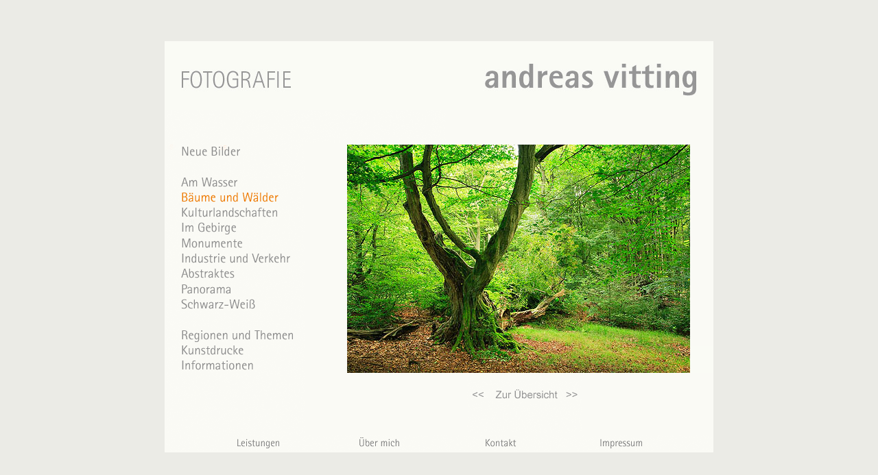

--- FILE ---
content_type: text/html
request_url: http://andreasvitting.de/Seiten/Bildseiten/BaumWald3_4.html
body_size: 14357
content:
<!DOCTYPE html PUBLIC "-//W3C//DTD HTML 4.01 Transitional//EN">

<html>

	<head>
		<meta name="keywords" content="Postkarten, Ansichtskarten, Bildpostkarten, Agentur &amp; Verlag Andreas Vitting, Werbeagentur, Landschaftsfotografie, Ansichtskartenverlag, Postkartenverlag, Naturfotografie">
		<meta name="generator" content="Adobe GoLive 6">
		<title>Andreas Vitting, Fotograf</title>
		<meta http-equiv="content-type" content="text/html;charset=iso-8859-1">
		<csscriptdict import>
			<script type="text/javascript" src="file:///C:/Dokumente%20und%20Einstellungen/Andreas%20Vitting/Anwendungsdaten/Adobe/Adobe%20GoLive/Settings/JScripts/GlobalScripts/CSScriptLib.js"></script>
		</csscriptdict>
		<csactiondict>
			<script type="text/javascript"><!--
var preloadFlag = false;
function preloadImages() {
	if (document.images) {
		over_menue_02 = newImage(/*URL*/'../../Inhalte/Menuelinks/menueover_02.gif');
		over_menue_04 = newImage(/*URL*/'../../Inhalte/Menuelinks/menueover_04.gif');
		over_menue_06 = newImage(/*URL*/'../../Inhalte/Menuelinks/menueover_06.gif');
		over_menue_07 = newImage(/*URL*/'../../Inhalte/Menuelinks/menueover_07.gif');
		over_menue_08 = newImage(/*URL*/'../../Inhalte/Menuelinks/menueover_08.gif');
		over_menue_09 = newImage(/*URL*/'../../Inhalte/Menuelinks/menueover_09.gif');
		over_menue_10 = newImage(/*URL*/'../../Inhalte/Menuelinks/menueover_10.gif');
		over_menue_11 = newImage(/*URL*/'../../Inhalte/Menuelinks/menueover_11.gif');
		over_menue_12 = newImage(/*URL*/'../../Inhalte/Menuelinks/menueover_12.gif');
		over_menue_14 = newImage(/*URL*/'../../Inhalte/Menuelinks/menueover_14.gif');
		over_menue_15 = newImage(/*URL*/'../../Inhalte/Menuelinks/menueover_15.gif');
		over_menue_16 = newImage(/*URL*/'../../Inhalte/Menuelinks/menueover_16.gif');
		over_unten_01 = newImage(/*URL*/'../../Inhalte/unten_01-over.gif');
		down_unten_01 = newImage(/*URL*/'../../Inhalte/unten_orange_01.gif');
		over_unten_02 = newImage(/*URL*/'../../Inhalte/unten_02-unten_01_over.gif');
		down_unten_02 = newImage(/*URL*/'../../Inhalte/unten_orange_02.gif');
		over_unten_03 = newImage(/*URL*/'../../Inhalte/unten_03-unten_01_over.gif');
		down_unten_03 = newImage(/*URL*/'../../Inhalte/unten_orange_03.gif');
		over_unten_04 = newImage(/*URL*/'../../Inhalte/unten_04-unten_01_over.gif');
		down_unten_04 = newImage(/*URL*/'../../Inhalte/unten_orange_04.gif');
		preloadFlag = true;
	}
}

// --></script>
		</csactiondict>
	</head>

	<body onload="preloadImages();" bgcolor="#ebebe6">
		<div align="right">
			<table width="100%" border="0" cellspacing="0" cellpadding="0" height="100%">
				<tr>
					<td>
						<div align="center">
							<p></p>
							<table width="800" border="0" cellspacing="0" cellpadding="0" bgcolor="#fafaf5" height="600">
								<tr>
									<td>
										<table width="800" border="0" cellspacing="0" cellpadding="0">
											<tr>
												<td><img src="../../Inhalte/Kopf.jpg" alt="" height="100" width="800" border="0"></td>
											</tr>
											<tr>
												<td>
													<div align="left">
														<table width="800" border="0" cellspacing="0" cellpadding="0">
															<tr>
																<td>
																	<table width="205" border="0" cellspacing="0" cellpadding="0" height="473">
																		<tr>
																			<td><img src="../../Inhalte/Menuelinks/menue_01.gif" alt="" height="47" width="205" border="0"></td>
																		</tr>
																		<tr>
																			<td><a onmouseover="changeImages( /*CMP*/'menue_02',/*URL*/'../../Inhalte/Menuelinks/menueover_02.gif');return true" onmouseout="changeImages( /*CMP*/'menue_02',/*URL*/'../../Inhalte/Menuelinks/menue_02.gif');return true" href="../Neues.html"><img src="../../Inhalte/Menuelinks/menue_02.gif" alt="" name="menue_02" height="25" width="205" border="0"></a></td>
																		</tr>
																		<tr>
																			<td><img src="../../Inhalte/Menuelinks/menue_03.gif" alt="" height="21" width="205" border="0"></td>
																		</tr>
																		<tr>
																			<td><a onmouseover="changeImages( /*CMP*/'menue_04',/*URL*/'../../Inhalte/Menuelinks/menueover_04.gif');return true" onmouseout="changeImages( /*CMP*/'menue_04',/*URL*/'../../Inhalte/Menuelinks/menue_04.gif');return true" href="../AmWasser.html"><img src="../../Inhalte/Menuelinks/menue_04.gif" alt="" name="menue_04" height="22" width="205" border="0"></a></td>
																		</tr>
																		<tr>
																			<td><a href="../BaumWald3.html"><img src="../../Inhalte/Menuelinks/menueorange_05.gif" alt="" name="menue_05" height="22" width="205" border="0"></a></td>
																		</tr>
																		<tr>
																			<td><a onmouseover="changeImages( /*CMP*/'menue_06',/*URL*/'../../Inhalte/Menuelinks/menueover_06.gif');return true" onmouseout="changeImages( /*CMP*/'menue_06',/*URL*/'../../Inhalte/Menuelinks/menue_06.gif');return true" href="../Kultur.html"><img src="../../Inhalte/Menuelinks/menue_06.gif" alt="" name="menue_06" height="22" width="205" border="0"></a></td>
																		</tr>
																		<tr>
																			<td><a onmouseover="changeImages( /*CMP*/'menue_07',/*URL*/'../../Inhalte/Menuelinks/menueover_07.gif');return true" onmouseout="changeImages( /*CMP*/'menue_07',/*URL*/'../../Inhalte/Menuelinks/menue_07.gif');return true" href="../Gebirge.html"><img src="../../Inhalte/Menuelinks/menue_07.gif" alt="" name="menue_07" height="23" width="205" border="0"></a></td>
																		</tr>
																		<tr>
																			<td><a onmouseover="changeImages( /*CMP*/'menue_08',/*URL*/'../../Inhalte/Menuelinks/menueover_08.gif');return true" onmouseout="changeImages( /*CMP*/'menue_08',/*URL*/'../../Inhalte/Menuelinks/menue_08.gif');return true" href="../Monument.html"><img src="../../Inhalte/Menuelinks/menue_08.gif" alt="" name="menue_08" height="22" width="205" border="0"></a></td>
																		</tr>
																		<tr>
																			<td><a onmouseover="changeImages( /*CMP*/'menue_09',/*URL*/'../../Inhalte/Menuelinks/menueover_09.gif');return true" onmouseout="changeImages( /*CMP*/'menue_09',/*URL*/'../../Inhalte/Menuelinks/menue_09.gif');return true" href="../Industrie.html"><img src="../../Inhalte/Menuelinks/menue_09.gif" alt="" name="menue_09" height="22" width="205" border="0"></a></td>
																		</tr>
																		<tr>
																			<td><a onmouseover="changeImages( /*CMP*/'menue_10',/*URL*/'../../Inhalte/Menuelinks/menueover_10.gif');return true" onmouseout="changeImages( /*CMP*/'menue_10',/*URL*/'../../Inhalte/Menuelinks/menue_10.gif');return true" href="../Abstrakt.html"><img src="../../Inhalte/Menuelinks/menue_10.gif" alt="" name="menue_10" height="23" width="205" border="0"></a></td>
																		</tr>
																		<tr>
																			<td><a onmouseover="changeImages( /*CMP*/'menue_11',/*URL*/'../../Inhalte/Menuelinks/menueover_11.gif');return true" onmouseout="changeImages( /*CMP*/'menue_11',/*URL*/'../../Inhalte/Menuelinks/menue_11.gif');return true" href="../Panorama.html"><img src="../../Inhalte/Menuelinks/menue_11.gif" alt="" name="menue_11" height="22" width="205" border="0"></a></td>
																		</tr>
																		<tr>
																			<td><a onmouseover="changeImages( /*CMP*/'menue_12',/*URL*/'../../Inhalte/Menuelinks/menueover_12.gif');return true" onmouseout="changeImages( /*CMP*/'menue_12',/*URL*/'../../Inhalte/Menuelinks/menue_12.gif');return true" href="../SW.html"><img src="../../Inhalte/Menuelinks/menue_12.gif" alt="" name="menue_12" height="22" width="205" border="0"></a></td>
																		</tr>
																		<tr>
																			<td><a href="../Panorama.html"><img src="../../Inhalte/Menuelinks/menue_13.gif" alt="" name="menue_13" height="23" width="205" border="0"></a></td>
																		</tr>
																		<tr>
																			<td><a onmouseover="changeImages( /*CMP*/'menue_14',/*URL*/'../../Inhalte/Menuelinks/menueover_14.gif');return true" onmouseout="changeImages( /*CMP*/'menue_14',/*URL*/'../../Inhalte/Menuelinks/menue_14.gif');return true" href="../RegiThem.html"><img src="../../Inhalte/Menuelinks/menue_14.gif" alt="" name="menue_14" height="22" width="205" border="0"></a></td>
																		</tr>
																		<tr>
																			<td><a onmouseover="changeImages( /*CMP*/'menue_15',/*URL*/'../../Inhalte/Menuelinks/menueover_15.gif');return true" onmouseout="changeImages( /*CMP*/'menue_15',/*URL*/'../../Inhalte/Menuelinks/menue_15.gif');return true" href="../Kunstdrucke.html"><img src="../../Inhalte/Menuelinks/menue_15.gif" alt="" name="menue_15" height="24" width="205" border="0"></a></td>
																		</tr>
																		<tr>
																			<td><a onmouseover="changeImages( /*CMP*/'menue_16',/*URL*/'../../Inhalte/Menuelinks/menueover_16.gif');return true" onmouseout="changeImages( /*CMP*/'menue_16',/*URL*/'../../Inhalte/Menuelinks/menue_16.gif');return true" href="../Info.html"><img src="../../Inhalte/Menuelinks/menue_16.gif" alt="" name="menue_16" height="24" width="205" border="0"></a></td>
																		</tr>
																		<tr>
																			<td><img src="../../Inhalte/Menuelinks/menue_17.gif" alt="" height="87" width="205" border="0"></td>
																		</tr>
																	</table>
																</td>
																<td>
																	<table width="595" border="0" cellspacing="0" cellpadding="0" align="right" height="473">
																		<tr height="25">
																			<td height="25"><img src="../../Inhalte/Menuelinks/menue_01.gif" alt="" height="47" width="205" border="0"></td>
																		</tr>
																		<tr height="25">
																			<td height="25">
																				<div align="right">
																					<img src="../../Inhalte/Wald/5D_20070827_013887.jpg" alt="" height="333" width="500" border="0"><img src="../../Inhalte/rechts.jpg" alt="" height="39" width="34" border="0">
																					<table width="595" border="0" cellspacing="0" cellpadding="0" height="87">
																						<tr>
																							<td><img src="../../Inhalte/12_01.gif" alt="" height="87" width="236" border="0"></td>
																							<td width="167">
																								<div align="center">
																									<a href="BaumWald3_3.html"><img src="../../Inhalte/zurueck.gif" alt="" height="87" width="31" border="0"></a><a href="../BaumWald3.html"><img src="../../Inhalte/ZurUeber.gif" alt="" height="87" width="107" border="0"></a><a href="BaumWald3_5.html"><img src="../../Inhalte/vorwaerts.gif" alt="" height="87" width="29" border="0"></a></div>
																							</td>
																							<td><img src="../../Inhalte/12_04.gif" alt="" height="87" width="192" border="0"></td>
																						</tr>
																					</table>
																				</div>
																			</td>
																		</tr>
																	</table>
																</td>
															</tr>
														</table>
													</div>
												</td>
											</tr>
											<tr>
												<td>
													<table width="800" border="0" cellspacing="0" cellpadding="0" height="25">
														<tr height="25">
															<td height="25">
																<div align="center">
																	<a onmousedown="changeImages( /*CMP*/'unten_01',/*URL*/'../../Inhalte/unten_orange_01.gif');return true" onmouseup="changeImages( /*CMP*/'unten_01',/*URL*/'../../Inhalte/unten_01-over.gif');return true" onmouseover="changeImages( /*CMP*/'unten_01',/*URL*/'../../Inhalte/unten_01-over.gif');return true" onmouseout="changeImages( /*CMP*/'unten_01',/*URL*/'../../Inhalte/unten_01.gif');return true" href="../Leistung.html"><img src="../../Inhalte/unten_01.gif" alt="" name="unten_01" height="24" width="222" border="0"></a></div>
															</td>
															<td height="25">
																<div align="center">
																	<a onmousedown="changeImages( /*CMP*/'unten_02',/*URL*/'../../Inhalte/unten_orange_02.gif');return true" onmouseup="changeImages( /*CMP*/'unten_02',/*URL*/'../../Inhalte/unten_02-unten_01_over.gif');return true" onmouseover="changeImages( /*CMP*/'unten_02',/*URL*/'../../Inhalte/unten_02-unten_01_over.gif');return true" onmouseout="changeImages( /*CMP*/'unten_02',/*URL*/'../../Inhalte/unten_02.gif');return true" href="../ich.html"><img src="../../Inhalte/unten_02.gif" alt="" name="unten_02" height="24" width="185" border="0"></a></div>
															</td>
															<td height="25">
																<div align="center">
																	<a onmousedown="changeImages( /*CMP*/'unten_03',/*URL*/'../../Inhalte/unten_orange_03.gif');return true" onmouseup="changeImages( /*CMP*/'unten_03',/*URL*/'../../Inhalte/unten_03-unten_01_over.gif');return true" onmouseover="changeImages( /*CMP*/'unten_03',/*URL*/'../../Inhalte/unten_03-unten_01_over.gif');return true" onmouseout="changeImages( /*CMP*/'unten_03',/*URL*/'../../Inhalte/unten_03.gif');return true" href="../Kontakt.html"><img src="../../Inhalte/unten_03.gif" alt="" name="unten_03" height="24" width="173" border="0"></a></div>
															</td>
															<td height="25">
																<div align="center">
																	<a onmousedown="changeImages( /*CMP*/'unten_04',/*URL*/'../../Inhalte/unten_orange_04.gif');return true" onmouseup="changeImages( /*CMP*/'unten_04',/*URL*/'../../Inhalte/unten_04-unten_01_over.gif');return true" onmouseover="changeImages( /*CMP*/'unten_04',/*URL*/'../../Inhalte/unten_04-unten_01_over.gif');return true" onmouseout="changeImages( /*CMP*/'unten_04',/*URL*/'../../Inhalte/unten_04.gif');return true" href="../Impressum.html"><img src="../../Inhalte/unten_04.gif" alt="" name="unten_04" height="24" width="220" border="0"></a></div>
															</td>
														</tr>
													</table>
												</td>
											</tr>
										</table>
									</td>
								</tr>
							</table>
							<p></p>
							<p></p>
						</div>
						<p></p>
					</td>
				</tr>
			</table>
		</div>
		<div align="center">
			<p></p>
		</div>
	</body>

</html>